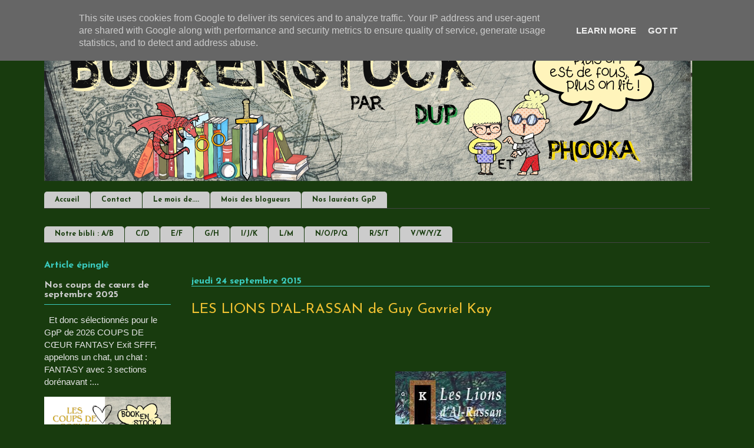

--- FILE ---
content_type: text/html; charset=UTF-8
request_url: https://www.bookenstock.fr/b/stats?style=WHITE_TRANSPARENT&timeRange=ALL_TIME&token=APq4FmDGnBOlVtrIILE8yXXdbpx-B0M6QCNCoOs1MCESsoyCPv1DMKtmTHhFUI8pcKSKJG7KXo3s4OrwPRR3sWk1xRSt1wmWPA
body_size: 47
content:
{"total":4244409,"sparklineOptions":{"backgroundColor":{"fillOpacity":0.1,"fill":"#ffffff"},"series":[{"areaOpacity":0.3,"color":"#fff"}]},"sparklineData":[[0,48],[1,96],[2,100],[3,53],[4,68],[5,85],[6,69],[7,47],[8,95],[9,60],[10,62],[11,69],[12,46],[13,65],[14,28],[15,64],[16,36],[17,58],[18,78],[19,36],[20,70],[21,77],[22,25],[23,41],[24,59],[25,94],[26,25],[27,20],[28,44],[29,11]],"nextTickMs":9326}